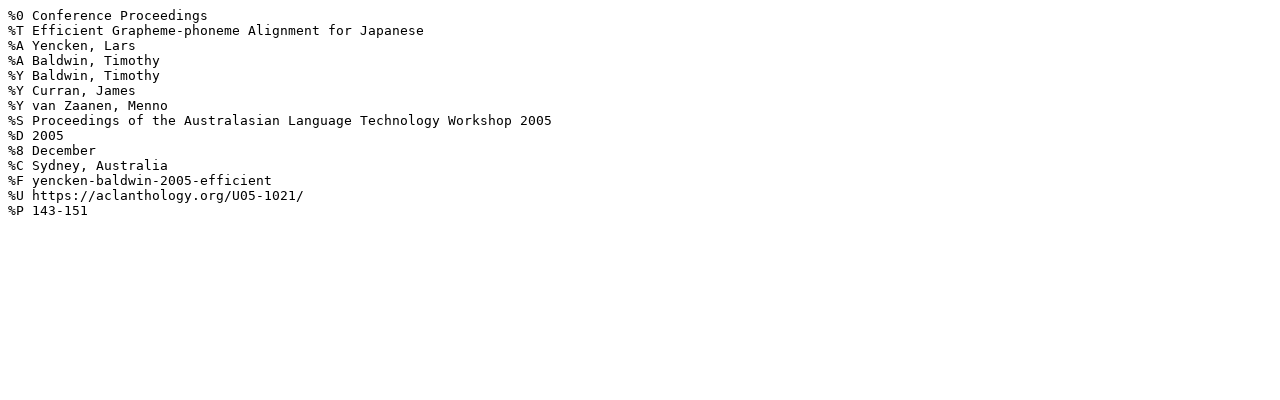

--- FILE ---
content_type: text/plain; charset=utf-8
request_url: https://aclanthology.org/U05-1021.endf
body_size: 273
content:
%0 Conference Proceedings
%T Efficient Grapheme-phoneme Alignment for Japanese
%A Yencken, Lars
%A Baldwin, Timothy
%Y Baldwin, Timothy
%Y Curran, James
%Y van Zaanen, Menno
%S Proceedings of the Australasian Language Technology Workshop 2005
%D 2005
%8 December
%C Sydney, Australia
%F yencken-baldwin-2005-efficient
%U https://aclanthology.org/U05-1021/
%P 143-151

